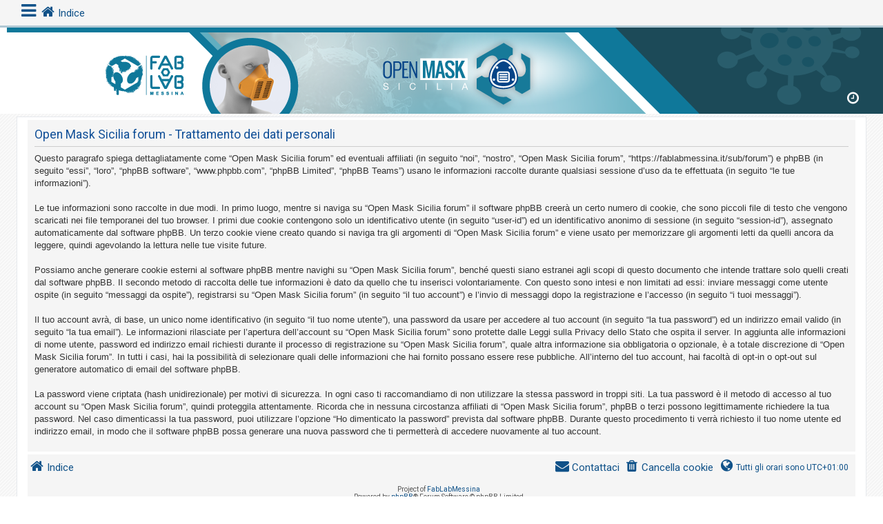

--- FILE ---
content_type: image/svg+xml
request_url: https://fablabmessina.it/sub/forum/styles/CleanSilverMod/theme/images/oms.svg
body_size: 8839
content:
<?xml version="1.0" encoding="UTF-8"?>
<!-- Generator: Adobe Illustrator 15.0.0, SVG Export Plug-In . SVG Version: 6.00 Build 0)  -->
<svg width="762.88" height="315.94" enable-background="new 0 0 1080 1920" version="1.1" viewBox="0 0 762.88 315.94" xml:space="preserve" xmlns="http://www.w3.org/2000/svg" xmlns:cc="http://creativecommons.org/ns#" xmlns:dc="http://purl.org/dc/elements/1.1/" xmlns:rdf="http://www.w3.org/1999/02/22-rdf-syntax-ns#"><metadata><rdf:RDF><cc:Work rdf:about=""><dc:format>image/svg+xml</dc:format><dc:type rdf:resource="http://purl.org/dc/dcmitype/StillImage"/><dc:title/></cc:Work></rdf:RDF></metadata>
<g transform="translate(-158.56 -356.03)">
			
				
					<path d="m390.74 616.84-34.957-20.197c.195-1.35.307-2.713.296-4.102-.058-22.564-27.539-40.806-61.399-40.729-33.854.08-61.261 18.443-61.211 41.007.042 22.572 27.539 40.815 61.4 40.737 4.977-.016 9.811-.431 14.436-1.187l27.246 15.742-41.336 23.855-136.66-81.378.023-51.564 26.187-15.06c1.989 2.229 4.289 4.132 6.911 5.646 19.543 11.292 49.109-3.315 66.053-32.637 16.936-29.314 14.824-62.229-4.719-73.521-19.555-11.297-49.116 3.319-66.053 32.633-3.777 6.54-6.609 13.263-8.505 19.886l-19.859 11.644.017-52.432 138.2-79.155 45.568 27.489-.258 32.756c-3.134.585-6.137 1.637-8.939 3.246-19.584 11.228-21.803 44.151-4.965 73.515 16.854 29.366 46.373 44.08 65.957 32.857 19.578-11.238 21.799-44.144 4.955-73.519-3.639-6.347-7.867-12.002-12.473-16.864l-.027-26.427 45.332 26.192-.047 157.74z" fill="#0e799a"/>
				
				
					<path d="m349.49 472.38-2.324-3.305-.07-.1c-15.388-21.031-34.279-33.094-51.828-33.094s-36.447 12.071-51.848 33.118l-2.348 3.326-.062.09c-12.994 19.079-20.446 40.928-20.446 59.949 0 7.54 1.177 14.577 3.501 20.916l2.17 4.998.193.41c4.315 8.561 10.949 15.683 19.715 21.165 12.636 7.91 30.082 12.267 49.125 12.267 19.042 0 36.488-4.356 49.125-12.268 8.77-5.489 15.402-12.611 19.715-21.164l2.17-4.938.185-.463c2.327-6.349 3.509-13.389 3.509-20.924-.001-19.048-7.466-40.912-20.482-59.983z" fill="#23a3c1"/>
					<g fill="#fff">
						<path d="m344.16 476.01-2.271-3.23c-14.162-19.356-31.158-30.457-46.631-30.457s-32.469 11.101-46.648 30.48l-2.285 3.237c-12.285 18.035-19.33 38.563-19.33 56.323 0 6.781 1.047 13.073 3.109 18.698l2.023 4.638.041.087c3.779 7.497 9.627 13.757 17.382 18.606 11.626 7.277 27.857 11.285 45.708 11.285 17.85 0 34.081-4.008 45.707-11.285 7.758-4.857 13.606-11.12 17.383-18.606l2.018-4.616.041-.1c2.066-5.639 3.112-11.934 3.112-18.707 0-17.785-7.049-38.318-19.359-56.353zm-48.901-26.189c12.906 0 28.116 10.293 40.689 27.536 12.57 17.242 20.076 37.803 20.076 55.006 0 6.646-1.135 12.672-3.371 17.914-11.01 25.891-46.714 27.902-57.395 27.902-10.523 0-45.74-1.961-57.092-27.196-2.438-5.431-3.673-11.695-3.673-18.62 0-17.204 7.503-37.765 20.076-55.008 12.565-17.241 27.776-27.534 40.69-27.534z"/>
						<path d="m312.54 515.13h-34.564c-1.789 0-3.246 1.458-3.246 3.247s1.457 3.246 3.246 3.246h34.563c1.79 0 3.246-1.457 3.246-3.246s-1.455-3.247-3.245-3.247z"/>
						<path d="m312.54 527.15h-34.564c-1.789 0-3.246 1.454-3.246 3.244s1.457 3.247 3.246 3.247h34.563c1.79 0 3.246-1.457 3.246-3.247s-1.455-3.244-3.245-3.244z"/>
						<path d="m312.54 539.17h-34.564c-1.789 0-3.246 1.457-3.246 3.247 0 1.789 1.457 3.245 3.246 3.245h34.563c1.79 0 3.246-1.456 3.246-3.245.001-1.79-1.455-3.247-3.245-3.247z"/>
						<path d="m262.9 514.88v30.523c0 7.11 5.785 12.895 12.893 12.895h38.932c7.111 0 12.895-5.784 12.895-12.895v-30.523c0-7.111-5.783-12.894-12.895-12.894h-38.932c-7.107 0-12.893 5.783-12.893 12.894zm57.559 30.523c0 3.162-2.57 5.734-5.734 5.734h-38.932c-3.16 0-5.732-2.572-5.732-5.734v-30.523c0-3.162 2.572-5.734 5.732-5.734h38.932c3.164 0 5.734 2.573 5.734 5.734z"/>
						<circle cx="262.55" cy="481.71" r="5.705"/>
						<circle cx="246.43" cy="543.77" r="5.705"/>
						<circle cx="327.98" cy="481.71" r="5.705"/>
						<circle cx="344.1" cy="543.77" r="5.705"/>
					</g>
				
			
			
				
					<rect x="664" y="430" width="257" height="116" fill="#0e799a"/>
				
				
					<path d="m457.24 506.38v-34.218c0-13.81 4.982-24.915 20.834-24.915 15.851 0 20.834 11.104 20.834 24.915v34.218c0 13.714-4.604 24.962-20.834 24.962s-20.834-11.247-20.834-24.962zm34.454 1.613v-37.444c0-9.681-2.989-17.512-13.62-17.512s-13.62 7.831-13.62 17.512v37.444c0 9.682 2.989 17.56 13.62 17.56s13.62-7.878 13.62-17.56z"/>
					<path d="m514.41 530.06v-81.676h19.98c14.569 0 19.314 10.204 19.314 21.973 0 11.627-3.796 23.397-19.362 23.397h-12.718v36.305h-7.214zm7.215-42.095 13.572.047c8.258.047 11.295-5.695 11.295-17.511 0-11.343-3.749-16.326-11.295-16.326h-13.572z"/>
					<path d="m565.73 530.06v-81.676h28.475v5.79h-21.261v30.943h15.186v5.458h-15.186v33.695h21.261v5.79z"/>
					<path d="m606.95 530.06v-81.676h5.553l25.864 64.686v-64.686h6.123v81.676h-5.41l-25.911-63.309v63.309z"/><g fill="#fff">
					<path d="m692.09 462.96v67.105h-12.148v-85.045h16.8l12.055 65.113 12.055-65.113h16.799v85.045h-12.148v-67.105l-12.149 67.105h-9.112z"/>
					<path d="m759.12 530.06h-12.149l18.224-85.045h12.149l18.224 85.045h-12.149l-4.557-21.262h-15.187zm12.148-66.821-6.074 36.448h12.149z"/>
					<path d="m824.02 454.13c-5.886 0-9.113 3.465-9.113 9.255 0 5.268 2.752 9.35 6.075 12.007l15.187 12.149c6.217 5.031 12.149 12.625 12.149 23.493 0 12.624-8.495 19.884-21.263 19.884-15.896 0-23.396-10.298-24.297-25.152l12.148-3.038c.427 8.78 2.943 18.225 12.148 18.225 6.075 0 9.113-3.038 9.113-9.113 0-7.64-4.699-11.627-9.113-15.186l-15.186-12.15c-5.222-4.081-9.16-10.82-9.16-19.837 0-12.625 8.543-20.502 21.311-20.502 15.044 0 23.206 8.304 24.298 22.115l-12.149 3.037c-.522-8.068-3.558-15.187-12.148-15.187z"/>
					<path d="m893.53 530.06-15.188-39.485-6.074 12.149v27.336h-12.149v-85.045h12.149v36.448l18.224-36.448h15.188l-18.271 33.411 21.308 51.635h-15.187z"/>
				</g>
				<g fill="#0e799a">
					<path d="m462.95 590.38c.602 1.233 1.425 2.216 2.476 2.949 1.05.733 2.291 1.258 3.724 1.574s2.965.475 4.599.475c.933 0 1.949-.133 3.048-.399 1.102-.268 2.125-.691 3.074-1.275.95-.582 1.742-1.332 2.374-2.249.634-.916.95-2.024.95-3.323 0-1-.227-1.866-.675-2.6-.45-.732-1.034-1.35-1.751-1.85-.715-.499-1.507-.907-2.372-1.225-.867-.315-1.717-.574-2.549-.774l-7.947-1.95c-1.034-.266-2.042-.6-3.024-.999-.983-.4-1.842-.933-2.574-1.6-.733-.666-1.324-1.482-1.774-2.449-.45-.966-.675-2.148-.675-3.548 0-.866.166-1.884.499-3.05s.958-2.266 1.875-3.299c.916-1.032 2.174-1.907 3.773-2.624 1.6-.716 3.649-1.074 6.148-1.074 1.766 0 3.449.232 5.048.699 1.6.467 2.999 1.167 4.199 2.1 1.199.933 2.156 2.091 2.873 3.475.717 1.382 1.075 2.99 1.075 4.822h-3.399c-.066-1.365-.375-2.557-.924-3.573-.55-1.017-1.266-1.866-2.15-2.55-.882-.682-1.898-1.199-3.049-1.549-1.15-.351-2.357-.524-3.623-.524-1.167 0-2.291.124-3.374.374s-2.033.65-2.85 1.2-1.474 1.273-1.974 2.174c-.5.899-.749 2.017-.749 3.349 0 .834.141 1.558.424 2.175.283.616.676 1.142 1.174 1.574.501.434 1.075.783 1.726 1.05.649.268 1.341.483 2.074.649l8.697 2.149c1.266.333 2.456.742 3.573 1.225 1.116.483 2.1 1.083 2.949 1.799.85.718 1.515 1.592 1.999 2.625.483 1.033.726 2.282.726 3.748 0 .4-.043.934-.126 1.6-.084.668-.283 1.375-.6 2.124-.316.75-.768 1.509-1.349 2.274-.584.768-1.385 1.459-2.399 2.075-1.018.616-2.274 1.116-3.773 1.499-1.5.382-3.3.574-5.398.574-2.1 0-4.049-.241-5.849-.724-1.799-.483-3.332-1.226-4.598-2.225-1.269-1-2.242-2.282-2.924-3.849-.684-1.566-.975-3.449-.876-5.648h3.398c-.032 1.833.252 3.367.85 4.599z"/>
					<path d="m546.62 561.84v35.688h-3.399v-35.688z"/>
					<path d="m629.67 568.96c-.686-1.083-1.519-1.99-2.5-2.725-.983-.731-2.067-1.29-3.25-1.675-1.184-.382-2.424-.573-3.724-.573-2.365 0-4.398.449-6.098 1.349s-3.091 2.092-4.174 3.574-1.883 3.157-2.399 5.023c-.518 1.866-.774 3.782-.774 5.748 0 1.932.257 3.841.774 5.723.517 1.883 1.316 3.566 2.399 5.049s2.475 2.673 4.174 3.574c1.699.898 3.732 1.349 6.098 1.349 1.666 0 3.166-.301 4.498-.899 1.333-.6 2.482-1.416 3.449-2.45.967-1.032 1.75-2.24 2.35-3.623.6-1.382.982-2.874 1.15-4.474h3.398c-.234 2.199-.751 4.183-1.551 5.948-.799 1.767-1.832 3.267-3.098 4.498-1.268 1.233-2.759 2.184-4.474 2.85-1.717.666-3.624.999-5.724.999-2.799 0-5.257-.508-7.373-1.523-2.116-1.017-3.874-2.375-5.273-4.074-1.398-1.7-2.448-3.665-3.149-5.897-.699-2.232-1.049-4.582-1.049-7.048 0-2.467.35-4.815 1.049-7.048.701-2.232 1.751-4.206 3.149-5.923 1.399-1.716 3.157-3.082 5.273-4.1 2.116-1.015 4.574-1.523 7.373-1.523 1.699 0 3.356.249 4.974.75 1.615.499 3.082 1.241 4.398 2.224 1.314.983 2.415 2.191 3.3 3.624.881 1.433 1.439 3.082 1.674 4.948h-3.399c-.298-1.367-.79-2.592-1.471-3.675z"/>
					<path d="m694.87 561.84v35.688h-3.398v-35.688z"/>
					<path d="m756.7 561.84v32.788h19.993v2.899h-23.39v-35.688h3.397z"/>
					<path d="m834.77 561.84v35.688h-3.399v-35.688z"/>
					<path d="m907.44 561.84 13.996 35.688h-3.648l-4.349-11.097h-16.245l-4.299 11.097h-3.6l14.347-35.688zm4.85 21.692-6.898-18.294-7.147 18.294z"/>
				</g>
			
		</g>

</svg>
